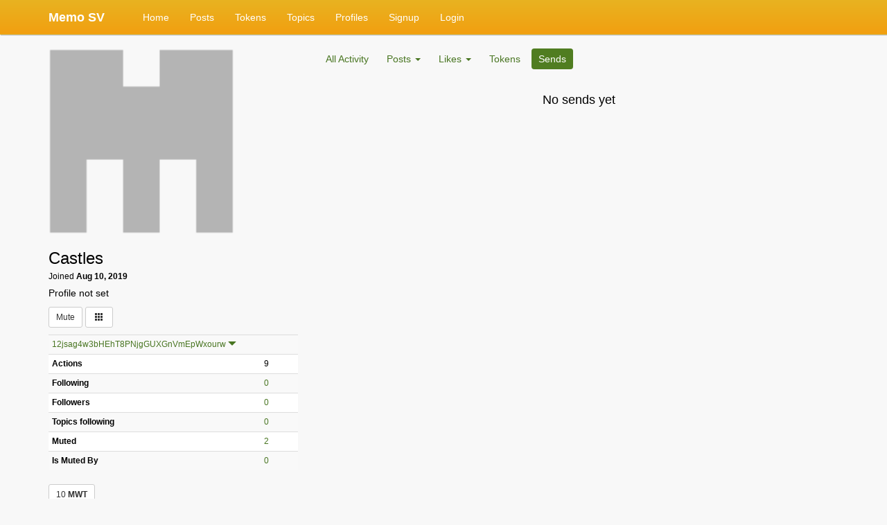

--- FILE ---
content_type: text/html
request_url: https://memo.sv/profile/12jsag4w3bHEhT8PNjgGUXGnVmEpWxourw?p=sends
body_size: 4911
content:
<!DOCTYPE html>
<html>
<head>
    <title>Memo - Castles's Profile</title>
    <meta name="description" content="Bitcoin social app. Your portal to the Bitcoin SV blockchain."/>
    <base href="/"/>
    <meta name="google-play-app" content="app-id=com.memoapp">
    <meta name="apple-itunes-app" content="app-id=1531917294">

    <meta charset="UTF-8">
    <meta name="viewport" content="width=device-width, initial-scale=1.0">
    <meta name="og:type" content="summary"/>
    <meta name="og:title" content="Memo - Castles's Profile"/>
    <meta name="og:description" content="Bitcoin social app. Your portal to the Bitcoin SV blockchain."/>
    <meta name="og:image" content="https://memo.cash/img/memo-logo-large.png"/>
    <meta name="twitter:card" content="summary_large_image" />
    <meta name="twitter:title" content="Memo - Castles's Profile" />
    <meta name="twitter:description" content="Bitcoin social app. Your portal to the Bitcoin SV blockchain." />
    <meta name="twitter:image" content="https://memo.cash/img/memo-logo-large.png" />
    <meta name="twitter:site" content="@memobch"/>

    <meta name="apple-mobile-web-app-title" content="Memo">
    <meta name="apple-mobile-web-app-capable" content="yes">
    <meta name="apple-mobile-web-app-status-bar-style" content="#548d1d">
    <link rel="apple-touch-icon" href="/img/memo-square.png">

    <link rel="alternate" type="application/rss+xml" title="Memo Feed" href="rss/new" />
    <link rel="shortcut icon" type="image/png" href="/logo.png"/>

    <link rel="stylesheet" type="text/css" href="https://cdnjs.cloudflare.com/ajax/libs/jqueryui/1.12.1/jquery-ui.min.css"/>
    <link rel="stylesheet" type="text/css" href="https://cdnjs.cloudflare.com/ajax/libs/twitter-bootstrap/3.3.7/css/bootstrap.min.css"/>
    <link rel="stylesheet" type="text/css" href="https://cdnjs.cloudflare.com/ajax/libs/flag-icon-css/0.8.2/css/flag-icon.min.css"/>
    <link rel="stylesheet" type="text/css" href="https://cdnjs.cloudflare.com/ajax/libs/bootstrap-datepicker/1.9.0/css/bootstrap-datepicker3.min.css"/>
    <link rel="stylesheet" type="text/css" href="style.css?ver=67673"/>

    <script type="text/javascript" src="https://cdnjs.cloudflare.com/ajax/libs/jquery/3.3.1/jquery.min.js"></script>
    <script type="text/javascript" src="https://cdnjs.cloudflare.com/ajax/libs/jqueryui/1.12.1/jquery-ui.min.js"></script>
    <script type="text/javascript" src="https://cdnjs.cloudflare.com/ajax/libs/identicon.js/2.3.2/pnglib.min.js"></script>
    <script type="text/javascript" src="https://cdnjs.cloudflare.com/ajax/libs/identicon.js/2.3.2/identicon.min.js"></script>
    <script type="text/javascript" src="https://cdnjs.cloudflare.com/ajax/libs/jstimezonedetect/1.0.6/jstz.min.js"></script>
    <script type="text/javascript" src="https://cdnjs.cloudflare.com/ajax/libs/twitter-bootstrap/3.3.7/js/bootstrap.min.js"></script>
    <script type="text/javascript" src="https://cdnjs.cloudflare.com/ajax/libs/bootstrap-datepicker/1.9.0/js/bootstrap-datepicker.min.js"></script>
    <script type="text/javascript" src="js/min.js?ver=67673"></script>

    <script type="text/javascript">
        MemoApp.InitTimeZone();
        MemoApp.InitCsrf("ea188d3619a6e2b1159c1ab4088df47e07c0852050c510b4b8d4e8dbeb912f9f");
        MemoApp.SetBaseUrl("/");
        MemoApp.Mobile.InitWeb();
        $(function () {
            MemoApp.SetBigMaxSize();
        });
    </script>
</head>
<body class="sv show-chain-icons">

<nav class="navbar navbar-default navbar-fixed-top">
    <div id="mobile-app-banner"></div>
    <div class="container">
        <div class="navbar-header">
            <a id="mobile-back-button" class="navbar-mobile-button navbar-brand navbar-left hidden">
                <span class="glyphicon glyphicon-chevron-left"></span>
            </a>
            <a id="mobile-refresh-button" class="navbar-mobile-button navbar-brand navbar-left hidden">
                <span class="glyphicon glyphicon-refresh"></span>
            </a>
            <script>
                MemoApp.MobileWeb.iOSWebInit($("#mobile-back-button"), $("#mobile-refresh-button"));
            </script>
            <a class="navbar-brand navbar-left" href="">
                Memo
            
            SV
            </a>
            <button type="button" class="navbar-toggle" data-toggle="collapse" data-target=".navbar-collapse">
                <span class="sr-only">Toggle navigation</span>
                <span class="icon-bar"></span>
                <span class="icon-bar"></span>
                <span class="icon-bar"></span>
            </button>
        
        </div>
        <div id="navbar-collapse">
            <ul class="nav navbar-nav">
            
            
                <li >
                    <a href="" data-toggle="collapse" data-target=".navbar-collapse">Home</a>
                </li>
            
            
                <li >
                    <a href="posts/ranked" data-toggle="collapse" data-target=".navbar-collapse">Posts</a>
                </li>
                <li >
                    <a href="tokens"
                       data-toggle="collapse" data-target=".navbar-collapse">Tokens</a>
                </li>
                <li >
                    <a href="topics" data-toggle="collapse" data-target=".navbar-collapse">Topics</a>
                </li>
                <!--<li ><a href="tags">Tags</a></li>-->
                <li >
                    <a href="profiles/most-actions" data-toggle="collapse" data-target=".navbar-collapse"
                    >Profiles</a></li>
            
                <li >
                    <a href="signup" data-toggle="collapse" data-target=".navbar-collapse">Signup</a>
                </li>
                <li >
                    <a href="login" data-toggle="collapse" data-target=".navbar-collapse">Login</a>
                </li>
            
            </ul>
        
        </div>
        <script>
            MemoApp.Mobile.InitNav($("#navbar-collapse"));
        </script>
    </div>
    <div class="alert-banner">
    </div>
</nav>
<div id="site-wrapper">
<div id="inner-site-wrapper">
    <div class="site-header-spacer"></div>
    

    <div class="wrapper">

        <div class="container">


<div class="row profile-wrapper">
    <div class="col-md-4 profile view-profile">
        <div class="row">
    <div class="col-xs-12">
        
            <div class="pic">
                
                    <span class="profile-identicon-12jsag4w3bHEhT8PNjgGUXGnVmEpWxourw">
                    <img class="identicon"/>
                </span>
                
                <br>
                <br>
            </div>
        
        <div class="title">
            <h3>
                Castles
                
            </h3>
            <p class="joined">
                
                    Joined <b>Aug 10, 2019</b>
                
                
                
            </p>
            <p>
                Profile not set
            </p>
            
            
            
    
    <span id="mute-UfJCJLoF">
    
        <a class="btn btn-sm btn-default mute">Mute</a>
        <a class="btn btn-sm btn-primary hidden confirm">Confirm Mute</a>
    
        <a class="btn btn-sm btn-default hidden cancel">Cancel</a>
        <a class="btn btn-sm btn-default hidden creating">Creating...</a>
        <a class="btn btn-sm btn-default hidden broadcasting">Broadcasting...</a>
    </span>
    <script>
        MemoApp.Form.Mute($("#mute-UfJCJLoF"), "12jsag4w3bHEhT8PNjgGUXGnVmEpWxourw", false);
    </script>


            <div class="dropdown block-explorer-dropdown">
    <a class="nav-link dropdown-toggle btn btn-sm btn-default" data-toggle="dropdown">
        &nbsp;<span class="glyphicon glyphicon-th"></span>&nbsp;
    </a>
    <ul class="dropdown-menu">
        <li>
            
            <a href="profile/12jsag4w3bHEhT8PNjgGUXGnVmEpWxourw" id="share-link-idDZcdlM" class="share-link">
                Share&nbsp;
                <span class="glyphicon glyphicon-share"></span>
            </a>
            <script>
                MemoApp.Form.ShareLinkUser($("#share-link-idDZcdlM"), "12jsag4w3bHEhT8PNjgGUXGnVmEpWxourw",
                        true);
            </script>
        </li>
        <li><a href="explore/address/12jsag4w3bHEhT8PNjgGUXGnVmEpWxourw">
                Explore
            </a></li>
        <li class="divider"></li>
        
        
        
            <li class="dropdown-header">Block Explorer (BSV)</li>
            <li><a target="_blank"
                   href="https://blockchair.com/bitcoin-sv/address/12jsag4w3bHEhT8PNjgGUXGnVmEpWxourw">
                    Blockchair
                </a></li>
            <li><a target="_blank"
                   href="https://explorer.viawallet.com/bsv/address/12jsag4w3bHEhT8PNjgGUXGnVmEpWxourw">
                    ViaWallet
                </a></li>
            <li><a target="_blank"
                   href="https://bchsvexplorer.com/address/12jsag4w3bHEhT8PNjgGUXGnVmEpWxourw">
                    BCHSVExplorer
                </a></li>
        
    </ul>
</div>

        </div>
    </div>
</div>


<div class="row">
    <div class="col-xs-12">
        <table class="table left profile table-striped table-condensed">
            <tbody>
            <tr>
                
                    <td colspan="2">
                        <a href="bitcoin:12jsag4w3bHEhT8PNjgGUXGnVmEpWxourw">12jsag4w3bHEhT8PNjgGUXGnVmEpWxourw</a>
                        <span class="click-for-qr">
                            <a id="qr-code-link"><span
                                        class="glyphicon glyphicon-triangle-bottom"></span></a>
                        </span>
                        <div id="qr-code">
                            <img src="[data-uri]"/>
                        </div>
                    </td>
                
            </tr>
            
            
                <tr>
                    <th>Actions</th>
                    <td>
                        9
                    </td>
                </tr>
                <tr>
                    <th>Following</th>
                    <td>
                        <a href="profile/following/12jsag4w3bHEhT8PNjgGUXGnVmEpWxourw">
                            0
                        </a>
                    </td>
                </tr>
                <tr>
                    <th>Followers</th>
                    <td>
                        <a href="profile/followers/12jsag4w3bHEhT8PNjgGUXGnVmEpWxourw">
                            0
                        </a>
                    </td>
                </tr>
                <tr>
                    <th>Topics following</th>
                    <td>
                        <a href="profile/topics-following/12jsag4w3bHEhT8PNjgGUXGnVmEpWxourw">
                            0
                        </a>
                    </td>
                </tr>
                <tr>
                    <th>Muted</th>
                    <td>
                        <a id="open-muted-list" href="profile/12jsag4w3bHEhT8PNjgGUXGnVmEpWxourw">
                            2
                        </a>
                    </td>
                </tr>
                <tr>
                    <th>Is Muted By</th>
                    <td>
                        <a id="open-muted-by-list" href="profile/12jsag4w3bHEhT8PNjgGUXGnVmEpWxourw">
                            0
                        </a>
                    </td>
                </tr>
            
            </tbody>
        </table>
    </div>
</div>

<script type="text/javascript">
    (function () {
        MemoApp.Form.MutedList($("#open-muted-list"), "12jsag4w3bHEhT8PNjgGUXGnVmEpWxourw");
        MemoApp.Form.MutedByList($("#open-muted-by-list"), "12jsag4w3bHEhT8PNjgGUXGnVmEpWxourw");
        $("#qr-code-link").click(function (e) {
            e.preventDefault();
            $("#qr-code").toggle();
        });
        var foreground = [180, 180, 180, 255];
        var background = [0, 0, 0, 0];
        var data = new Identicon('12jsag4w3bHEhT8PNjgGUXGnVmEpWxourw', {
            foreground: foreground,
            background: background,
            size: 128,
            margin: 0
        }).toString();
        $(".profile-identicon-12jsag4w3bHEhT8PNjgGUXGnVmEpWxourw").html('<img class="identicon" src="data:image/png;base64,' + data + '">');
    })();
</script>



    <div class="row token-list">
    <div class="col-xs-12">
        
            <a class="btn btn-sm btn-default" href="token/36c8c1e4d9c82d5cb12f35ae5a8de02ae42d49aa334edb9895fdfbcf67edafb2?balances">
                10
                <b>MWT</b>
            </a>
        
    </div>
</div>



<br>

    </div>
    <div class="col-md-8" style="position:relative">
        <a style="position:absolute;top:-65px;" name="activity"></a>
        

<div class="row">
    <div class="col-md-8 posts-nav posts-nav-md">
        <ul class="nav nav-pills">
            <li >
                <a href="/profile/12jsag4w3bHEhT8PNjgGUXGnVmEpWxourw?p=all#activity">All Activity</a></li>

            <li class="dropdown ">
                <a class="dropdown-toggle" data-toggle="dropdown">
                    Posts
                    <span class="caret"></span>
                </a>
                <ul class="dropdown-menu">
                    <li >
                        <a href="/profile/12jsag4w3bHEhT8PNjgGUXGnVmEpWxourw?p=posts#activity">Posts</a></li>
                    <li >
                        <a href="/profile/12jsag4w3bHEhT8PNjgGUXGnVmEpWxourw?p=posts-and-replies#activity">Posts &amp; Replies</a>
                    </li>
                    <li >
                        <a href="/profile/12jsag4w3bHEhT8PNjgGUXGnVmEpWxourw?p=polls#activity">Polls</a></li>
                </ul>
            </li>

            <li class="dropdown ">
                <a class="dropdown-toggle" data-toggle="dropdown">
                    Likes
                    <span class="caret"></span>
                </a>
                <ul class="dropdown-menu">
                    <li >
                        <a href="/profile/12jsag4w3bHEhT8PNjgGUXGnVmEpWxourw?p=likes#activity">Likes</a>
                    </li>
                    <li >
                        <a href="/profile/12jsag4w3bHEhT8PNjgGUXGnVmEpWxourw?p=tips#activity">Token Tips</a>
                    </li>
                    <li >
                        <a href="/profile/12jsag4w3bHEhT8PNjgGUXGnVmEpWxourw?p=likes-and-tips#activity">Likes & Tips</a>
                    </li>
                </ul>
            </li>

            <li class="dropdown ">
            <a href="/profile/12jsag4w3bHEhT8PNjgGUXGnVmEpWxourw?p=tokens#activity">Tokens</a>
            </li>

            <li class="active">
                <a href="/profile/12jsag4w3bHEhT8PNjgGUXGnVmEpWxourw?p=sends#activity">Sends</a></li>
        </ul>
    </div>
    <div class="pagination-right pagination-right-md col-md-4">
        
    </div>
</div>



    <br/>
    <div class="center">
        
            
                <h4>No sends yet</h4>
            
        
    </div>
    <br/>
    <br/>



    </div>
</div>

</div>

</div>


<div class="footer">
    <div class="container">
        <div class="row">
            <div class="col-md-6 links">
                <div class="row">
                    <div class="col-xs-12">
                        <a href="about">About</a>
                        <!--<a href="blog">Blog</a>-->
                        <a href="privacy">Privacy</a>
                        <a href="terms">Terms</a>
                        <a href="stats">Stats</a>
                    </div>
                </div>
                <div class="row hidden-xs hidden-sm">
                    <div class="col-xs-12 copyright">
    &copy; 2024 Memo Technology, Inc.
</div>

                </div>
            </div>
            <div class="col-md-6 text-right-large">
                <a class="android-link" href="https://play.google.com/store/apps/details?id=com.memoapp">
                    <img src="img/google-play.png?2" />
                </a>
                <a class="ios-link" href="https://apps.apple.com/us/app/memo-cash/id1531917294">
                    <img src="img/app-store.png" />
                </a>
                <div class="dropup" id="language-picker" style="display:inline-block">
                    <button class="btn btn-default dropdown-toggle" type="button" data-toggle="dropdown">
                        
                        
                            <span class="flag-icon flag-icon-us"></span> &nbsp; English
                        
                            
                        
                            
                        
                            
                        
                            
                        
                            
                        
                            
                        
                            
                        
                            
                        
                            
                        
                            
                        
                            
                        
                            
                        
                        <span class="caret"></span></button>
                    <ul class="dropdown-menu dropdown-menu-right">
                        
                            <li><a data-lang="en-US"><span class="flag-icon flag-icon-us"></span>
                                    &nbsp; English</a></li>
                        
                            <li><a data-lang="es-LA"><span class="flag-icon flag-icon-es"></span>
                                    &nbsp; Español</a></li>
                        
                            <li><a data-lang="zh-CN"><span class="flag-icon flag-icon-cn"></span>
                                    &nbsp; 中文(简体)</a></li>
                        
                            <li><a data-lang="ja-JP"><span class="flag-icon flag-icon-jp"></span>
                                    &nbsp; 日本語</a></li>
                        
                            <li><a data-lang="fr-FR"><span class="flag-icon flag-icon-fr"></span>
                                    &nbsp; français</a></li>
                        
                            <li><a data-lang="sv-SE"><span class="flag-icon flag-icon-se"></span>
                                    &nbsp; svenska</a></li>
                        
                            <li><a data-lang="ko-KR"><span class="flag-icon flag-icon-kr"></span>
                                    &nbsp; 한국어</a></li>
                        
                            <li><a data-lang="el-GR"><span class="flag-icon flag-icon-gr"></span>
                                    &nbsp; Ελληνικά</a></li>
                        
                            <li><a data-lang="pl-PL"><span class="flag-icon flag-icon-pl"></span>
                                    &nbsp; Polski</a></li>
                        
                            <li><a data-lang="pt-BR"><span class="flag-icon flag-icon-br"></span>
                                    &nbsp; Português</a></li>
                        
                            <li><a data-lang="cs-CZ"><span class="flag-icon flag-icon-cz"></span>
                                    &nbsp; Čeština</a></li>
                        
                            <li><a data-lang="nl-NL"><span class="flag-icon flag-icon-nl"></span>
                                    &nbsp; Nederlands</a></li>
                        
                            <li><a data-lang="ru-RU"><span class="flag-icon flag-icon-ru"></span>
                                    &nbsp; Русский</a></li>
                        
                    </ul>
                </div>
            </div>
        </div>
        <div class="row hidden-md hidden-lg terms-xs">
            <div class="col-xs-12 copyright">
    &copy; 2024 Memo Technology, Inc.
</div>

        </div>
    </div>
    <div class="container">
    </div>
</div>
<script>
    $(function () {
        var $languagePicker = $("#language-picker");
        $languagePicker.find("a").click(function (e) {
            var $this = $(this);
            e.preventDefault();
            $.ajax({
                type: "POST",
                url: MemoApp.URL.SetLanguage,
                data: {
                    code: $this.attr("data-lang")
                },
                success: function () {
                    window.location.reload();
                },
                error: function () {
                    MemoApp.AddAlert("Error updating language.");
                }
            });
        });
    });
</script>



<script async src="https://www.googletagmanager.com/gtag/js?id=UA-23518512-10"></script>
<script>
    window.dataLayer = window.dataLayer || [];
    function gtag() {
        dataLayer.push(arguments);
    }
    gtag('js', new Date());
    gtag('config', 'UA-23518512-10');
</script>


<script async onload="MemoApp.SetTwitter(true);MemoApp.InitTwitter();"
        src="https://platform.twitter.com/widgets.js"></script>
<script type="text/javascript" src="lib/player_api.js"></script>


    


</div>
</div>
<div id="site-wrapper-cover"></div>
<div id="site-modal-wrapper"></div>
<div id="mini-profile-wrapper"></div>

<script>
    MemoApp.InitMiniProfile();
</script>

<script>(function(){function c(){var b=a.contentDocument||a.contentWindow.document;if(b){var d=b.createElement('script');d.innerHTML="window.__CF$cv$params={r:'9c3e4062e9aac60e',t:'MTc2OTQxMjA2NQ=='};var a=document.createElement('script');a.src='/cdn-cgi/challenge-platform/scripts/jsd/main.js';document.getElementsByTagName('head')[0].appendChild(a);";b.getElementsByTagName('head')[0].appendChild(d)}}if(document.body){var a=document.createElement('iframe');a.height=1;a.width=1;a.style.position='absolute';a.style.top=0;a.style.left=0;a.style.border='none';a.style.visibility='hidden';document.body.appendChild(a);if('loading'!==document.readyState)c();else if(window.addEventListener)document.addEventListener('DOMContentLoaded',c);else{var e=document.onreadystatechange||function(){};document.onreadystatechange=function(b){e(b);'loading'!==document.readyState&&(document.onreadystatechange=e,c())}}}})();</script></body>
</html>



--- FILE ---
content_type: application/javascript; charset=UTF-8
request_url: https://memo.sv/cdn-cgi/challenge-platform/scripts/jsd/main.js
body_size: 10259
content:
window._cf_chl_opt={AKGCx8:'b'};~function(g6,Df,DZ,Dd,Dv,Dw,DF,DK,g0,g1){g6=L,function(S,D,gl,g5,g,T){for(gl={S:402,D:320,g:527,T:560,m:514,Q:513,R:577,a:435,M:502,G:347},g5=L,g=S();!![];)try{if(T=-parseInt(g5(gl.S))/1+parseInt(g5(gl.D))/2+-parseInt(g5(gl.g))/3*(-parseInt(g5(gl.T))/4)+parseInt(g5(gl.m))/5*(-parseInt(g5(gl.Q))/6)+parseInt(g5(gl.R))/7*(-parseInt(g5(gl.a))/8)+parseInt(g5(gl.M))/9+parseInt(g5(gl.G))/10,T===D)break;else g.push(g.shift())}catch(m){g.push(g.shift())}}(N,791603),Df=this||self,DZ=Df[g6(433)],Dd=function(Tf,TV,Tx,TJ,Ts,TG,Tu,g7,D,g,T,m){return Tf={S:516,D:400,g:570,T:450,m:480,Q:501,R:336,a:509,M:543,G:469},TV={S:337,D:564,g:325,T:422,m:455,Q:551,R:391,a:327,M:317,G:418,E:545,n:488,e:411,W:312,P:473,j:325,s:327,Y:544,b:416,c:325,O:322,k:369,U:325,J:562,x:488,V:325},Tx={S:524,D:538},TJ={S:491,D:315,g:509,T:511,m:523,Q:533,R:538,a:533,M:538,G:580,E:488,n:510,e:539},Ts={S:432,D:311,g:454,T:489,m:579,Q:538,R:546,a:496,M:519,G:562,E:393,n:531,e:500,W:393,P:531,j:511,s:578,Y:304,b:511,c:576,O:547,k:488,U:511,J:351,x:534,V:352,f:488,Z:352,d:488,v:339,l:511,H:547,C:333,i:325,h:488,X:430,B:482,I:341,z:464,o:300,F:512,K:501,y:393,A:531,p0:500,p1:488,p2:398,p3:572,p4:328,p5:386,p6:515,p7:488,p8:325,p9:406,pp:358,pN:348,pL:531,pS:500,pD:564,pg:559,pT:488,pt:511,pm:415,pQ:361,pR:515,pa:488,pM:336,pu:324,pG:367,pE:337,pn:511,pe:488,pW:371,pP:568,pj:438,pq:397,ps:565,pY:403,pb:331,pc:557,pO:325,pk:420,pU:398,pJ:372,px:329,pV:299,pf:385,pZ:369,pd:499,pv:481,pl:337,pH:487,pC:497},TG={S:559},Tu={S:505,D:562},g7=g6,D={'hbzKU':g7(Tf.S),'orcFq':function(Q,R){return Q==R},'tyhUB':g7(Tf.D),'XVBob':g7(Tf.g),'scFIb':g7(Tf.T),'LWQWk':function(Q,R){return Q(R)},'PpASN':function(Q,R){return Q+R},'svzAG':function(Q,R){return R!==Q},'kBZsD':function(Q,R){return Q==R},'NIJLl':function(Q,R){return Q<R},'sUhqb':function(Q,R){return Q!==R},'WvhZR':g7(Tf.m),'WYhPu':function(Q,R){return Q(R)},'heJpb':function(Q,R){return Q>R},'QeNIg':function(Q,R){return Q&R},'XFXBj':function(Q,R){return Q-R},'nYCIb':function(Q,R){return R!==Q},'pDRgD':g7(Tf.Q),'MWhyj':function(Q,R){return Q|R},'LtAoz':function(Q,R){return Q(R)},'llYYI':function(Q,R){return Q<R},'yYiqU':function(Q,R){return Q<<R},'Oipbe':function(Q,R){return Q-R},'ojYDi':function(Q,R){return R!==Q},'hIBiQ':function(Q,R){return Q>R},'wbBNT':function(Q,R){return Q>R},'ikLHD':function(Q,R){return R==Q},'pgyoz':g7(Tf.R),'uPNzo':function(Q,R){return Q<<R},'yaeVz':function(Q,R){return Q<R},'paahn':function(Q,R){return Q<<R},'Zhsvd':function(Q,R){return Q-R},'wpypk':function(Q,R){return Q+R},'ZkjBu':g7(Tf.a),'WZxIJ':function(Q,R){return Q<R},'SiyuM':function(Q,R){return Q(R)},'bCJDy':function(Q,R){return R&Q},'HcSFv':function(Q,R){return R==Q},'BRWHC':function(Q,R){return Q(R)},'qvrtC':function(Q,R){return Q*R},'MXItl':function(Q,R){return R!=Q},'GRMHS':function(Q,R){return R&Q},'NIyWq':function(Q,R){return Q(R)},'ZROVT':function(Q,R){return Q*R},'DyMBo':function(Q,R){return Q<R},'TilEW':function(Q,R){return Q-R}},g=String[g7(Tf.M)],T={'h':function(Q,g8){return g8=g7,D[g8(TG.S)](null,Q)?'':T.g(Q,6,function(R,g9){return g9=g8,D[g9(Tu.S)][g9(Tu.D)](R)})},'g':function(Q,R,M,TE,gN,G,E,W,P,j,s,Y,O,U,J,x,V,z,o,Z,H,X,C,I){if(TE={S:559},gN=g7,G={'oFReq':function(i,X,gp){return gp=L,D[gp(TE.S)](i,X)},'hksBi':function(i,X){return i-X},'LkNLb':function(i,X){return i>X},'czJJp':function(i,X){return i<<X},'rdXFk':function(i,X){return X==i},'Tzolj':function(i,X){return i(X)},'iOIJZ':function(i,X){return i(X)}},D[gN(Ts.S)](gN(Ts.D),gN(Ts.g))){if(D[gN(Ts.T)](null,Q))return'';for(W={},P={},j='',s=2,Y=3,O=2,U=[],J=0,x=0,V=0;D[gN(Ts.m)](V,Q[gN(Ts.Q)]);V+=1)if(D[gN(Ts.R)](gN(Ts.a),gN(Ts.M))){if(Z=Q[gN(Ts.G)](V),Object[gN(Ts.E)][gN(Ts.n)][gN(Ts.e)](W,Z)||(W[Z]=Y++,P[Z]=!0),H=j+Z,Object[gN(Ts.W)][gN(Ts.P)][gN(Ts.e)](W,H))j=H;else{if(Object[gN(Ts.E)][gN(Ts.n)][gN(Ts.e)](P,j)){if(256>j[gN(Ts.j)](0)){if(D[gN(Ts.s)]===gN(Ts.Y)){if(256>pR[gN(Ts.b)](0)){for(NM=0;Nu<NG;Nn<<=1,G[gN(Ts.c)](Ne,G[gN(Ts.O)](NW,1))?(NP=0,Nj[gN(Ts.k)](Nq(Ns)),NY=0):Nb++,NE++);for(X=Nc[gN(Ts.U)](0),NO=0;G[gN(Ts.J)](8,Nk);NJ=G[gN(Ts.x)](Nx,1)|X&1.23,G[gN(Ts.V)](NV,Nf-1)?(NZ=0,Nd[gN(Ts.f)](Nv(Nl)),NH=0):NC++,X>>=1,NU++);}else{for(X=1,Ni=0;Nh<NX;NI=X|Nz<<1.77,G[gN(Ts.Z)](Nw,No-1)?(NF=0,NK[gN(Ts.d)](G[gN(Ts.v)](Ny,NA)),Nr=0):L0++,X=0,NB++);for(X=L1[gN(Ts.l)](0),L2=0;G[gN(Ts.J)](16,L3);L5=1.85&X|L6<<1,G[gN(Ts.V)](L7,G[gN(Ts.H)](L8,1))?(L9=0,Lp[gN(Ts.k)](G[gN(Ts.C)](LN,LL)),LS=0):LD++,X>>=1,L4++);}ND--,0==Ng&&(NT=Nt[gN(Ts.i)](2,Nm),NQ++),delete NR[Na]}else{for(E=0;E<O;J<<=1,R-1==x?(x=0,U[gN(Ts.h)](D[gN(Ts.X)](M,J)),J=0):x++,E++);for(C=j[gN(Ts.U)](0),E=0;D[gN(Ts.B)](8,E);J=J<<1.47|D[gN(Ts.I)](C,1),x==D[gN(Ts.z)](R,1)?(x=0,U[gN(Ts.d)](M(J)),J=0):x++,C>>=1,E++);}}else if(D[gN(Ts.o)](D[gN(Ts.F)],gN(Ts.K)))M[gN(Ts.y)][gN(Ts.A)][gN(Ts.p0)](G,E)||(s[O]=[]),W[P][gN(Ts.p1)](j);else{for(C=1,E=0;E<O;J=D[gN(Ts.p2)](J<<1.97,C),R-1==x?(x=0,U[gN(Ts.d)](D[gN(Ts.p3)](M,J)),J=0):x++,C=0,E++);for(C=j[gN(Ts.l)](0),E=0;D[gN(Ts.B)](16,E);J=1&C|J<<1,R-1==x?(x=0,U[gN(Ts.k)](M(J)),J=0):x++,C>>=1,E++);}s--,s==0&&(s=Math[gN(Ts.i)](2,O),O++),delete P[j]}else for(C=W[j],E=0;D[gN(Ts.p4)](E,O);J=D[gN(Ts.p5)](J,1)|1&C,x==D[gN(Ts.p6)](R,1)?(x=0,U[gN(Ts.p7)](M(J)),J=0):x++,C>>=1,E++);j=(s--,s==0&&(s=Math[gN(Ts.p8)](2,O),O++),W[H]=Y++,String(Z))}}else return I={},I.r={},I.e=D,I;if(D[gN(Ts.p9)]('',j)){if(gN(Ts.pp)!==gN(Ts.pN)){if(Object[gN(Ts.W)][gN(Ts.pL)][gN(Ts.pS)](P,j)){if(D[gN(Ts.pD)](256,j[gN(Ts.j)](0))){for(E=0;E<O;J<<=1,D[gN(Ts.pg)](x,R-1)?(x=0,U[gN(Ts.pT)](M(J)),J=0):x++,E++);for(C=j[gN(Ts.pt)](0),E=0;D[gN(Ts.pm)](8,E);J=J<<1|C&1.69,D[gN(Ts.pQ)](x,D[gN(Ts.pR)](R,1))?(x=0,U[gN(Ts.pa)](M(J)),J=0):x++,C>>=1,E++);}else if(gN(Ts.pM)===D[gN(Ts.pu)]){for(C=1,E=0;D[gN(Ts.m)](E,O);J=D[gN(Ts.pG)](J,1)|C,R-1==x?(x=0,U[gN(Ts.pa)](D[gN(Ts.pE)](M,J)),J=0):x++,C=0,E++);for(C=j[gN(Ts.pn)](0),E=0;16>E;J=J<<1|D[gN(Ts.I)](C,1),x==R-1?(x=0,U[gN(Ts.pe)](M(J)),J=0):x++,C>>=1,E++);}else z={},z[gN(Ts.pW)]=D[gN(Ts.pP)],z[gN(Ts.pj)]=Z.r,z[gN(Ts.pq)]=D[gN(Ts.ps)],z[gN(Ts.pY)]=Q,T[gN(Ts.pb)][gN(Ts.pc)](z,'*');s--,0==s&&(s=Math[gN(Ts.pO)](2,O),O++),delete P[j]}else for(C=W[j],E=0;D[gN(Ts.pk)](E,O);J=D[gN(Ts.pU)](J<<1,1&C),R-1==x?(x=0,U[gN(Ts.p1)](M(J)),J=0):x++,C>>=1,E++);s--,s==0&&O++}else return o=T[gN(Ts.pJ)],Z[gN(Ts.px)](+Q(o.t))}for(C=2,E=0;E<O;J=D[gN(Ts.pV)](J,1)|C&1,R-1==x?(x=0,U[gN(Ts.f)](M(J)),J=0):x++,C>>=1,E++);for(;;)if(J<<=1,x==D[gN(Ts.pf)](R,1)){U[gN(Ts.d)](M(J));break}else x++;return U[gN(Ts.pZ)]('')}else Q[gN(Ts.pd)]>=200&&R[gN(Ts.pd)]<300?E(D[gN(Ts.pv)]):D[gN(Ts.pl)](s,D[gN(Ts.pH)](gN(Ts.pC),O[gN(Ts.pd)]))},'j':function(Q,Tk,Tb,gS,R){return Tk={S:498},Tb={S:377},gS=g7,R={'IMdcl':function(a,M){return a<M},'ADruE':function(a,M,gL){return gL=L,D[gL(Tb.S)](a,M)},'kFnhp':function(a,M){return a===M},'AYAHH':D[gS(Tx.S)]},Q==null?'':Q==''?null:T.i(Q[gS(Tx.D)],32768,function(a,TO,gT,M,E,n,e,W){if(TO={S:475},gT=gS,M={'XemXm':function(G,E,gD){return gD=L,R[gD(TO.S)](G,E)},'Mygdd':function(G,E,gg){return gg=L,R[gg(Tk.S)](G,E)}},R[gT(TJ.S)](R[gT(TJ.D)],gT(TJ.g)))return Q[gT(TJ.T)](a);else for(E=W[gT(TJ.m)](W),n=0;M[gT(TJ.Q)](n,E[gT(TJ.R)]);n++)if(e=E[n],e==='f'&&(e='N'),x[e]){for(W=0;M[gT(TJ.a)](W,V[E[n]][gT(TJ.M)]);-1===e[e][gT(TJ.G)](Z[E[n]][W])&&(n(g[E[n]][W])||l[e][gT(TJ.E)](M[gT(TJ.n)]('o.',H[E[n]][W]))),W++);}else C[e]=i[E[n]][gT(TJ.e)](function(o){return'o.'+o})})},'i':function(Q,R,M,gt,G,E,W,P,j,s,Y,O,U,J,x,V,i,Z,H,C){for(gt=g7,G=[],E=4,W=4,P=3,j=[],O=D[gt(TV.S)](M,0),U=R,J=1,s=0;D[gt(TV.D)](3,s);G[s]=s,s+=1);for(x=0,V=Math[gt(TV.g)](2,2),Y=1;V!=Y;)for(Z=gt(TV.T)[gt(TV.m)]('|'),H=0;!![];){switch(Z[H++]){case'0':C=O&U;continue;case'1':U==0&&(U=R,O=M(J++));continue;case'2':x|=(D[gt(TV.Q)](0,C)?1:0)*Y;continue;case'3':U>>=1;continue;case'4':Y<<=1;continue}break}switch(x){case 0:for(x=0,V=Math[gt(TV.g)](2,8),Y=1;Y!=V;C=U&O,U>>=1,0==U&&(U=R,O=D[gt(TV.R)](M,J++)),x|=Y*(0<C?1:0),Y<<=1);i=g(x);break;case 1:for(x=0,V=Math[gt(TV.g)](2,16),Y=1;Y!=V;C=D[gt(TV.a)](O,U),U>>=1,D[gt(TV.M)](0,U)&&(U=R,O=D[gt(TV.G)](M,J++)),x|=D[gt(TV.E)](0<C?1:0,Y),Y<<=1);i=g(x);break;case 2:return''}for(s=G[3]=i,j[gt(TV.n)](i);;){if(J>Q)return'';for(x=0,V=Math[gt(TV.g)](2,P),Y=1;D[gt(TV.e)](Y,V);C=D[gt(TV.W)](O,U),U>>=1,0==U&&(U=R,O=D[gt(TV.P)](M,J++)),x|=(D[gt(TV.Q)](0,C)?1:0)*Y,Y<<=1);switch(i=x){case 0:for(x=0,V=Math[gt(TV.j)](2,8),Y=1;V!=Y;C=D[gt(TV.s)](O,U),U>>=1,0==U&&(U=R,O=M(J++)),x|=D[gt(TV.Y)](D[gt(TV.b)](0,C)?1:0,Y),Y<<=1);G[W++]=g(x),i=W-1,E--;break;case 1:for(x=0,V=Math[gt(TV.c)](2,16),Y=1;Y!=V;C=U&O,U>>=1,U==0&&(U=R,O=M(J++)),x|=D[gt(TV.Y)](0<C?1:0,Y),Y<<=1);G[W++]=g(x),i=D[gt(TV.O)](W,1),E--;break;case 2:return j[gt(TV.k)]('')}if(D[gt(TV.M)](0,E)&&(E=Math[gt(TV.U)](2,P),P++),G[i])i=G[i];else if(W===i)i=s+s[gt(TV.J)](0);else return null;j[gt(TV.x)](i),G[W++]=s+i[gt(TV.J)](0),E--,s=i,D[gt(TV.M)](0,E)&&(E=Math[gt(TV.V)](2,P),P++)}}},m={},m[g7(Tf.G)]=T.h,m}(),Dv=null,Dw=Dz(),DF={},DF[g6(484)]='o',DF[g6(375)]='s',DF[g6(357)]='u',DF[g6(388)]='z',DF[g6(412)]='n',DF[g6(382)]='I',DF[g6(345)]='b',DK=DF,Df[g6(447)]=function(S,D,g,T,tE,tG,tu,gk,Q,M,G,E,W,P,j){if(tE={S:466,D:467,g:414,T:466,m:467,Q:307,R:413,a:298,M:298,G:368,E:448,n:538,e:360,W:363,P:584,j:485,s:340,Y:529},tG={S:585,D:538,g:436,T:297},tu={S:393,D:531,g:500,T:488},gk=g6,Q={'xWOfB':function(s,Y){return s+Y},'rLnxx':function(s,Y){return s===Y},'Jxakx':function(s,Y,O){return s(Y,O)},'evyiz':function(s,Y){return s+Y},'vdeMY':function(s,Y,O){return s(Y,O)}},D===null||D===void 0)return T;for(M=Dr(D),S[gk(tE.S)][gk(tE.D)]&&(M=M[gk(tE.g)](S[gk(tE.T)][gk(tE.m)](D))),M=S[gk(tE.Q)][gk(tE.R)]&&S[gk(tE.a)]?S[gk(tE.Q)][gk(tE.R)](new S[(gk(tE.M))](M)):function(s,gU,Y){for(gU=gk,s[gU(tG.S)](),Y=0;Y<s[gU(tG.D)];s[Y]===s[Q[gU(tG.g)](Y,1)]?s[gU(tG.T)](Y+1,1):Y+=1);return s}(M),G='nAsAaAb'.split('A'),G=G[gk(tE.G)][gk(tE.E)](G),E=0;E<M[gk(tE.n)];W=M[E],P=DA(S,D,W),G(P)?(j='s'===P&&!S[gk(tE.e)](D[W]),Q[gk(tE.W)](gk(tE.P),g+W)?Q[gk(tE.j)](R,Q[gk(tE.s)](g,W),P):j||R(g+W,D[W])):Q[gk(tE.Y)](R,Q[gk(tE.s)](g,W),P),E++);return T;function R(s,Y,gO){gO=L,Object[gO(tu.S)][gO(tu.D)][gO(tu.g)](T,Y)||(T[Y]=[]),T[Y][gO(tu.T)](s)}},g0=g6(313)[g6(455)](';'),g1=g0[g6(368)][g6(448)](g0),Df[g6(399)]=function(S,D,tb,gJ,g,T,m,Q,R){for(tb={S:521,D:523,g:335,T:538,m:362,Q:567,R:470,a:580,M:488,G:566,E:539,n:319,e:488,W:511,P:583,j:569,s:486},gJ=g6,g={'YhibE':function(M,G){return M<<G},'WLmQf':function(M,G){return M==G},'bifvR':function(M,G){return M-G},'JsNly':function(M,G){return M(G)},'QmjUT':function(M,G){return M<G},'Xuzlc':gJ(tb.S),'GrkMB':function(M,G){return M===G},'KJDkI':function(M,G){return M+G}},T=Object[gJ(tb.D)](D),m=0;g[gJ(tb.g)](m,T[gJ(tb.T)]);m++)if(gJ(tb.m)!==g[gJ(tb.Q)]){if(Q=T[m],g[gJ(tb.R)]('f',Q)&&(Q='N'),S[Q]){for(R=0;R<D[T[m]][gJ(tb.T)];-1===S[Q][gJ(tb.a)](D[T[m]][R])&&(g1(D[T[m]][R])||S[Q][gJ(tb.M)](g[gJ(tb.G)]('o.',D[T[m]][R]))),R++);}else S[Q]=D[T[m]][gJ(tb.E)](function(M){return'o.'+M})}else{for(h=1,X=0;B<I;o=g[gJ(tb.n)](F,1)|K,y==A-1?(p0=0,p1[gJ(tb.e)](p2(p3)),p4=0):p5++,p6=0,z++);for(p7=p8[gJ(tb.W)](0),p9=0;16>pp;pL=pS<<1.41|1&pD,g[gJ(tb.P)](pg,g[gJ(tb.j)](pT,1))?(pt=0,pm[gJ(tb.M)](g[gJ(tb.s)](pQ,pR)),pa=0):pM++,pu>>=1,pN++);}},g3();function g3(tB,tX,ti,gV,S,D,R,a,M,G,g,T,m){if(tB={S:389,D:364,g:541,T:460,m:373,Q:372,R:442,a:349,M:525,G:472,E:574,n:308,e:474,W:449,P:456,j:540,s:426,Y:383,b:424,c:463,O:468,k:452,U:404,J:553,x:465,V:356,f:441,Z:387,d:573,v:326,l:488,H:511,C:316,i:408,h:488,X:554,B:478,I:478},tX={S:417,D:582,g:404,T:373,m:478},ti={S:528,D:338,g:428,T:424,m:541,Q:532,R:528,a:455,M:383,G:463,E:540,n:525,e:472,W:449,P:468,j:574,s:308,Y:474,b:456},gV=g6,S={'dRPKd':function(Q,R,a,M,G){return Q(R,a,M,G)},'LtxLS':gV(tB.S),'mpqnS':function(Q,R,a){return Q(R,a)},'vZhOK':gV(tB.D),'zrMcU':gV(tB.g),'FMDGW':function(Q,R){return Q<R},'KDdTI':function(Q,R){return Q-R},'FiTSN':function(Q,R){return R==Q},'kAOPF':function(Q,R){return Q-R},'EMSpa':function(Q,R){return Q(R)},'zboil':function(Q){return Q()},'KDfCr':function(Q,R){return Q!==R},'PsflI':gV(tB.T),'QgMIG':function(Q,R){return R!==Q},'cDgCT':gV(tB.m)},D=Df[gV(tB.Q)],!D)return;if(!DB())return S[gV(tB.R)]===gV(tB.a)?(R=R[gV(tB.M)](gV(tB.G)),R[gV(tB.E)]=gV(tB.n),R[gV(tB.e)]='-1',a[gV(tB.W)][gV(tB.P)](R),a=R[gV(tB.j)],M={},M=S[gV(tB.s)](M,a,a,'',M),M=G(a,a[gV(tB.Y)]||a[S[gV(tB.b)]],'n.',M),M=E(a,R[gV(tB.c)],'d.',M),n[gV(tB.W)][gV(tB.O)](R),G={},G.r=M,G.e=null,G):void 0;if(g=![],T=function(tC,gf,R,a,G,E,n,e,W,P,j){if(tC={S:392},gf=gV,R={},R[gf(ti.S)]=S[gf(ti.D)],R[gf(ti.g)]=S[gf(ti.T)],a=R,!g){if(gf(ti.m)!==S[gf(ti.Q)])try{for(G=a[gf(ti.R)][gf(ti.a)]('|'),E=0;!![];){switch(G[E++]){case'0':n={};continue;case'1':return e={},e.r=n,e.e=null,e;case'2':n=j(W,W[gf(ti.M)]||W[a[gf(ti.g)]],'n.',n);continue;case'3':n=s(W,P[gf(ti.G)],'d.',n);continue;case'4':W=P[gf(ti.E)];continue;case'5':P=e[gf(ti.n)](gf(ti.e));continue;case'6':Y[gf(ti.W)][gf(ti.P)](P);continue;case'7':P[gf(ti.j)]=gf(ti.s);continue;case'8':P[gf(ti.Y)]='-1';continue;case'9':n=P(W,W,'',n);continue;case'10':W[gf(ti.W)][gf(ti.b)](P);continue}break}}catch(s){return j={},j.r={},j.e=s,j}else{if(g=!![],!DB())return;Dl(function(G,gZ){gZ=gf,S[gZ(tC.S)](g4,D,G)})}}},S[gV(tB.k)](DZ[gV(tB.U)],S[gV(tB.J)]))T();else if(Df[gV(tB.x)]){if(gV(tB.V)!==gV(tB.f))DZ[gV(tB.x)](gV(tB.Z),T);else{for(Z=0;S[gV(tB.d)](a,v);H<<=1,C==S[gV(tB.v)](i,1)?(h=0,X[gV(tB.l)](B(I)),z=0):o++,l++);for(a=F[gV(tB.H)](0),K=0;8>y;p0=p1<<1|1.41&a,S[gV(tB.C)](p2,S[gV(tB.i)](p3,1))?(p4=0,p5[gV(tB.h)](S[gV(tB.X)](p6,p7)),p8=0):p9++,a>>=1,A++);}}else m=DZ[gV(tB.B)]||function(){},DZ[gV(tB.I)]=function(gd){gd=gV,S[gd(tX.S)](m),S[gd(tX.D)](DZ[gd(tX.g)],gd(tX.T))&&(DZ[gd(tX.m)]=m,T())}}function Dl(D,Tv,Td,gm,g,T,m){if(Tv={S:425,D:462,g:310},Td={S:425,D:459},gm=g6,g={},g[gm(Tv.S)]=function(Q,R){return R===Q},T=g,m=g2(),DI(m.r,function(Q,gQ){gQ=gm,T[gQ(Td.S)](typeof D,gQ(Td.D))&&D(Q),Di()}),m.e){if(gm(Tv.D)!==gm(Tv.D))return'i';else Do(gm(Tv.g),m.e)}}function DX(Tw,gE,S){return Tw={S:372,D:329},gE=g6,S=Df[gE(Tw.S)],Math[gE(Tw.D)](+atob(S.t))}function N(m0){return m0='ruPLs,aUjz8,MucBR,TviJI,IpoAt,api,keys,ZkjBu,createElement,pkLOA2,12jPdKxg,LWlfr,vdeMY,/cdn-cgi/challenge-platform/h/,hasOwnProperty,zrMcU,XemXm,czJJp,XMLHttpRequest,BqfUO,BInoS,length,map,contentWindow,dtxQM,YOmhx,fromCharCode,ZROVT,qvrtC,sUhqb,hksBi,eDHeF,0|3|4|1|2,VYola,WZxIJ,HfZwE,cDgCT,EMSpa,KEvEB,UiNkf,postMessage,ifhBL,orcFq,1275200UjsIrr,AlIXg,charAt,Function,hIBiQ,XVBob,KJDkI,Xuzlc,tyhUB,bifvR,error,pSIEA,LtAoz,FMDGW,style,onerror,oFReq,1890VsrhHp,WvhZR,NIJLl,indexOf,sCRQy,KDfCr,WLmQf,d.cookie,sort,LnPGX,splice,Set,paahn,nYCIb,jpOBZ,getPrototypeOf,AdeF3,apkAB,XyAYI,POST,Array,display: none,MzyYr,error on cf_chl_props,yCrcP,GRMHS,_cf_chl_opt;JJgc4;PJAn2;kJOnV9;IWJi4;OHeaY1;DqMg0;FKmRv9;LpvFx1;cAdz2;PqBHf2;nFZCC5;ddwW5;pRIb1;rxvNi8;RrrrA2;erHi9,xhr-error,AYAHH,FiTSN,HcSFv,cfENN,YhibE,885692uNklFn,XCjgG,TilEW,OcZQG,pgyoz,pow,KDdTI,bCJDy,llYYI,floor,AKGCx8,parent,HpnRQ,iOIJZ,random,QmjUT,XdNhz,LWQWk,vZhOK,Tzolj,evyiz,QeNIg,mpXhf,SSTpq3,catch,boolean,GCjyo,12657380BCcuVI,JMoHz,MAUpM,CdcLi,LkNLb,rdXFk,chctx,randomUUID,FTRZg,bInTQ,undefined,ozMNt,/invisible/jsd,isNaN,ikLHD,lVkJX,rLnxx,5|7|8|10|4|0|9|2|3|6|1,href,qJGQK,uPNzo,includes,join,oFhHg,source,__CF$cv$params,loading,aaBLS,string,[native code],wpypk,2|4|0|1|3,open,CnwA5,vEnaU,bigint,clientInformation,_cf_chl_opt,Zhsvd,yYiqU,DOMContentLoaded,symbol,navigator,log,SiyuM,mpqnS,prototype,timeout,TgBIV,PrULY,event,MWhyj,rxvNi8,cloudflare-invisible,DEHVZ,1557211drwphv,detail,readyState,SYWkJ,ojYDi,onload,kAOPF,ontimeout,HknNt,MXItl,number,from,concat,wbBNT,DyMBo,zboil,BRWHC,NPjKl,yaeVz,EvpKl,0|3|1|2|4,isArray,LtxLS,IuRwG,dRPKd,fmZkO,MMydj,send,WYhPu,TYlZ6,svzAG,document,now,31720pjLJSH,xWOfB,mBOsC,sid,bvWNf,UdftS,txtcp,PsflI,stringify,pOSKl,abJNk,/jsd/oneshot/d251aa49a8a3/0.3304306365447689:1769408760:q2Pc9hx510JsP2VKG_8m2zZgUoa8ruvkpENR7EVbJJ8/,pRIb1,bind,body,success,TzHuf,QgMIG,pXoIA,yPNLV,split,appendChild,TYfBo,EtMXG,function,RpmKs,zQxmg,McZEk,contentDocument,XFXBj,addEventListener,Object,getOwnPropertyNames,removeChild,SgEZhAPwvKsY,GrkMB,uEBPz,iframe,NIyWq,tabIndex,IMdcl,location,mVhmV,onreadystatechange,3|1|2|4|0,HXZSU,scFIb,heJpb,AruCV,object,Jxakx,JsNly,PpASN,push,kBZsD,pMJAS,kFnhp,rfmRJ,jsd,bcscj,JBxy9,AwBKp,http-code:,ADruE,status,call,dPZnj,6627555qqjDso,LRmiB4,OdZof,hbzKU,errorInfoObject,/b/ov1/0.3304306365447689:1769408760:q2Pc9hx510JsP2VKG_8m2zZgUoa8ruvkpENR7EVbJJ8/,toString,KqzAZ,Mygdd,charCodeAt,pDRgD,30jPSbok,300815UdGSOL,Oipbe,T9opwQf1jRL2IMXDBmcuK7Pe4ZsiS5CgnbJVH8Exvh-Ylkzy$d0rANGtFq3a6+OUW'.split(','),N=function(){return m0},N()}function Dy(D,g,tS,gY,T,m){return tS={S:471,D:376,g:563,T:563,m:393,Q:508,R:500,a:580,M:471},gY=g6,T={},T[gY(tS.S)]=gY(tS.D),m=T,g instanceof D[gY(tS.g)]&&0<D[gY(tS.T)][gY(tS.m)][gY(tS.Q)][gY(tS.R)](g)[gY(tS.a)](m[gY(tS.M)])}function Dz(t8,gq){return t8={S:354},gq=g6,crypto&&crypto[gq(t8.S)]?crypto[gq(t8.S)]():''}function DI(S,D,t7,t6,t5,t4,ge,g,T,m,Q){t7={S:439,D:450,g:306,T:530,m:372,Q:390,R:384,a:535,M:379,G:440,E:461,n:571,e:330,W:446,P:522,j:394,s:409,Y:407,b:575,c:374,O:476,k:476,U:365,J:476,x:365,V:522,f:429,Z:469,d:443},t6={S:410,D:314},t5={S:321,D:499,g:381,T:499,m:401,Q:332,R:444,a:511,M:305,G:301,E:419,n:461,e:497,W:499},t4={S:394},ge=g6,g={'XCjgG':function(R,a){return R>=a},'vEnaU':function(R,a){return R<a},'DEHVZ':function(R,a){return a===R},'pOSKl':ge(t7.S),'XyAYI':function(R,a){return R(a)},'jpOBZ':ge(t7.D),'NPjKl':function(R,a){return R(a)},'zQxmg':function(R,a){return R+a},'HknNt':function(R,a){return R(a)},'UdftS':ge(t7.g),'pSIEA':ge(t7.T),'aaBLS':function(R){return R()}},T=Df[ge(t7.m)],console[ge(t7.Q)](Df[ge(t7.R)]),m=new Df[(ge(t7.a))](),m[ge(t7.M)](g[ge(t7.G)],g[ge(t7.E)](g[ge(t7.E)](g[ge(t7.n)],Df[ge(t7.R)][ge(t7.e)])+ge(t7.W),T.r)),T[ge(t7.P)]&&(m[ge(t7.j)]=5e3,m[ge(t7.s)]=function(gW){gW=ge,D(gW(t4.S))}),m[ge(t7.Y)]=function(gP){if(gP=ge,g[gP(t5.S)](m[gP(t5.D)],200)&&g[gP(t5.g)](m[gP(t5.T)],300)){if(g[gP(t5.m)](gP(t5.Q),g[gP(t5.R)]))return g[gP(t5.a)](T);else g[gP(t5.M)](D,g[gP(t5.G)])}else g[gP(t5.E)](D,g[gP(t5.n)](gP(t5.e),m[gP(t5.W)]))},m[ge(t7.b)]=function(gj){gj=ge,g[gj(t6.S)](D,gj(t6.D))},Q={'t':g[ge(t7.c)](DX),'lhr':DZ[ge(t7.O)]&&DZ[ge(t7.k)][ge(t7.U)]?DZ[ge(t7.J)][ge(t7.x)]:'','api':T[ge(t7.V)]?!![]:![],'c':DC(),'payload':S},m[ge(t7.f)](Dd[ge(t7.Z)](JSON[ge(t7.d)](Q)))}function Do(m,Q,tL,gs,R,a,b,c,O,k,M,G,E,n,W,P,j,s){if(tL={S:437,D:549,g:355,T:520,m:457,Q:453,R:492,a:530,M:445,G:359,E:555,n:493,e:355,W:437,P:455,j:372,s:412,Y:303,b:431,c:372,O:457,k:453,U:384,J:330,x:507,V:445,f:535,Z:379,d:306,v:394,l:409,H:380,C:343,i:384,h:343,X:503,B:384,I:503,z:526,o:384,F:518,K:495,y:506,A:353,p0:371,p1:429,p2:469},gs=g6,R={},R[gs(tL.S)]=gs(tL.D),R[gs(tL.g)]=gs(tL.T),R[gs(tL.m)]=function(Y,b){return Y+b},R[gs(tL.Q)]=function(Y,b){return Y+b},R[gs(tL.R)]=gs(tL.a),R[gs(tL.M)]=gs(tL.G),R[gs(tL.E)]=gs(tL.n),a=R,!Dh(0)){if(a[gs(tL.g)]!==a[gs(tL.e)]){for(b=a[gs(tL.W)][gs(tL.P)]('|'),c=0;!![];){switch(b[c++]){case'0':O=M[gs(tL.j)];continue;case'1':if(typeof k!==gs(tL.s)||k<30)return null;continue;case'2':return k;case'3':if(!O)return null;continue;case'4':k=O.i;continue}break}}else return![]}G=(M={},M[gs(tL.Y)]=m,M[gs(tL.b)]=Q,M);try{E=Df[gs(tL.c)],n=a[gs(tL.O)](a[gs(tL.k)](a[gs(tL.R)]+Df[gs(tL.U)][gs(tL.J)],gs(tL.x))+E.r,a[gs(tL.V)]),W=new Df[(gs(tL.f))](),W[gs(tL.Z)](gs(tL.d),n),W[gs(tL.v)]=2500,W[gs(tL.l)]=function(){},P={},P[gs(tL.H)]=Df[gs(tL.U)][gs(tL.H)],P[gs(tL.C)]=Df[gs(tL.i)][gs(tL.h)],P[gs(tL.X)]=Df[gs(tL.B)][gs(tL.I)],P[gs(tL.z)]=Df[gs(tL.o)][gs(tL.F)],P[gs(tL.K)]=Dw,j=P,s={},s[gs(tL.y)]=G,s[gs(tL.A)]=j,s[gs(tL.p0)]=a[gs(tL.E)],W[gs(tL.p1)](Dd[gs(tL.p2)](s))}catch(b){}}function Dh(S,Tz,gG){return Tz={S:334},gG=g6,Math[gG(Tz.S)]()<S}function DB(TF,gn,D,g,T,m,Q,R,a){for(TF={S:342,D:378,g:455,T:329,m:434,Q:342},gn=g6,D={},D[gn(TF.S)]=function(M,G){return M-G},g=D,T=gn(TF.D)[gn(TF.g)]('|'),m=0;!![];){switch(T[m++]){case'0':Q=Math[gn(TF.T)](Date[gn(TF.m)]()/1e3);continue;case'1':if(g[gn(TF.Q)](Q,a)>R)return![];continue;case'2':R=3600;continue;case'3':return!![];case'4':a=DX();continue}break}}function DC(){return DH()!==null}function DH(TC,gR,S,D,g){if(TC={S:548,D:372,g:412,T:395,m:548,Q:536},gR=g6,S={'BqfUO':function(T,m){return T(m)},'TgBIV':gR(TC.S)},D=Df[gR(TC.D)],!D)return null;if(g=D.i,typeof g!==gR(TC.g)||g<30){if(S[gR(TC.T)]!==gR(TC.m)){if(Q=!![],!R())return;S[gR(TC.Q)](a,function(W){E(n,W)})}else return null}return g}function g4(T,m,tr,gv,Q,R,a,M,W){if(tr={S:581,D:504,g:494,T:318,m:346,Q:450,R:396,a:542,M:366,G:405,E:309,n:517,e:522,W:552,P:552,j:581,s:488,Y:511,b:504,c:494,O:318,k:488,U:450,J:346,x:371,V:400,f:438,Z:397,d:346,v:331,l:557,H:556,C:451,i:585,h:396,X:538,B:297,I:400,z:570,o:403,F:331,K:557},gv=g6,Q={},Q[gv(tr.S)]=function(G,E){return G<<E},Q[gv(tr.D)]=function(G,E){return G>E},Q[gv(tr.g)]=function(G,E){return E|G},Q[gv(tr.T)]=function(G,E){return G<<E},Q[gv(tr.m)]=gv(tr.Q),Q[gv(tr.R)]=function(G,E){return G<E},Q[gv(tr.a)]=function(G,E){return G+E},Q[gv(tr.M)]=function(G,E){return G!==E},Q[gv(tr.G)]=gv(tr.E),Q[gv(tr.n)]=function(G,E){return G===E},R=Q,!T[gv(tr.e)]){if(gv(tr.W)===gv(tr.P))return;else{for(h=1,X=0;B<I;o=R[gv(tr.j)](F,1)|K,y==A-1?(p0=0,p1[gv(tr.s)](p2(p3)),p4=0):p5++,p6=0,z++);for(p7=p8[gv(tr.Y)](0),p9=0;R[gv(tr.b)](16,pp);pL=R[gv(tr.c)](R[gv(tr.O)](pS,1),1.89&pD),pg==pT-1?(pt=0,pm[gv(tr.k)](pQ(pR)),pa=0):pM++,pu>>=1,pN++);}}if(m===gv(tr.U))R[gv(tr.M)](gv(tr.E),R[gv(tr.G)])?a(R[gv(tr.J)]):(a={},a[gv(tr.x)]=gv(tr.V),a[gv(tr.f)]=T.r,a[gv(tr.Z)]=R[gv(tr.d)],Df[gv(tr.v)][gv(tr.l)](a,'*'));else if(R[gv(tr.n)](gv(tr.H),gv(tr.C))){for(R[gv(tr.i)](),W=0;R[gv(tr.h)](W,a[gv(tr.X)]);M[W]===G[W+1]?E[gv(tr.B)](R[gv(tr.a)](W,1),1):W+=1);return n}else M={},M[gv(tr.x)]=gv(tr.I),M[gv(tr.f)]=T.r,M[gv(tr.Z)]=gv(tr.z),M[gv(tr.o)]=m,Df[gv(tr.F)][gv(tr.K)](M,'*')}function DA(D,g,T,tT,gb,m,Q,R,M){Q=(tT={S:370,D:394,g:483,T:323,m:427,Q:550,R:561,a:586,M:421,G:483,E:427,n:334,e:561,W:484,P:586,j:459,s:344,Y:344,b:370,c:307,O:423,k:307},gb=g6,m={},m[gb(tT.S)]=gb(tT.D),m[gb(tT.g)]=gb(tT.T),m[gb(tT.m)]=gb(tT.Q),m[gb(tT.R)]=function(G,E){return E===G},m[gb(tT.a)]=gb(tT.M),m);try{R=g[T]}catch(G){return Q[gb(tT.G)]!==Q[gb(tT.E)]?'i':g[gb(tT.n)]()<T}if(null==R)return Q[gb(tT.e)](void 0,R)?'u':'x';if(gb(tT.W)==typeof R){if(gb(tT.M)===Q[gb(tT.P)])try{if(gb(tT.j)==typeof R[gb(tT.s)])return R[gb(tT.Y)](function(){}),'p'}catch(n){}else D(Q[gb(tT.b)])}return D[gb(tT.c)][gb(tT.O)](R)?'a':R===D[gb(tT.k)]?'D':Q[gb(tT.e)](!0,R)?'T':R===!1?'F':(M=typeof R,gb(tT.j)==M?Dy(D,R)?'N':'f':DK[M]||'?')}function g2(tk,gx,g,T,m,Q,R,a){g=(tk={S:383,D:525,g:472,T:574,m:308,Q:474,R:449,a:456,M:540,G:490,E:477,n:458,e:389,W:463,P:468},gx=g6,{'pMJAS':function(M,G,E,n,W){return M(G,E,n,W)},'mVhmV':function(M,G,E,n,W){return M(G,E,n,W)},'EtMXG':gx(tk.S)});try{return T=DZ[gx(tk.D)](gx(tk.g)),T[gx(tk.T)]=gx(tk.m),T[gx(tk.Q)]='-1',DZ[gx(tk.R)][gx(tk.a)](T),m=T[gx(tk.M)],Q={},Q=g[gx(tk.G)](pRIb1,m,m,'',Q),Q=g[gx(tk.E)](pRIb1,m,m[g[gx(tk.n)]]||m[gx(tk.e)],'n.',Q),Q=pRIb1(m,T[gx(tk.W)],'d.',Q),DZ[gx(tk.R)][gx(tk.P)](T),R={},R.r=Q,R.e=null,R}catch(M){return a={},a.r={},a.e=M,a}}function Dr(S,tt,gc,D){for(tt={S:414,D:523,g:302},gc=g6,D=[];null!==S;D=D[gc(tt.S)](Object[gc(tt.D)](S)),S=Object[gc(tt.g)](S));return D}function Di(TI,TB,TX,ga,S,D,g,T,m){for(TI={S:479,D:537,g:455,T:350},TB={S:350},TX={S:558},ga=g6,S={'BInoS':ga(TI.S),'CdcLi':function(Q){return Q()}},D=S[ga(TI.D)][ga(TI.g)]('|'),g=0;!![];){switch(D[g++]){case'0':Dv=setTimeout(function(gM){gM=ga,m[gM(TX.S)](Dl)},T*1e3);continue;case'1':T=S[ga(TI.T)](DH);continue;case'2':if(null===T)return;continue;case'3':m={'ifhBL':function(Q,gu){return gu=ga,S[gu(TB.S)](Q)}};continue;case'4':Dv&&clearTimeout(Dv);continue}break}}function L(p,S,D,g){return p=p-297,D=N(),g=D[p],g}}()

--- FILE ---
content_type: text/javascript; charset=utf-8
request_url: https://memo.sv/lib/www-widgetapi.js
body_size: 7898
content:
(function(){var g,k=this;function l(a){return"string"==typeof a}
function m(a){a=a.split(".");for(var b=k,c=0;c<a.length;c++)if(b=b[a[c]],null==b)return null;return b}
function aa(){}
function n(a){var b=typeof a;if("object"==b)if(a){if(a instanceof Array)return"array";if(a instanceof Object)return b;var c=Object.prototype.toString.call(a);if("[object Window]"==c)return"object";if("[object Array]"==c||"number"==typeof a.length&&"undefined"!=typeof a.splice&&"undefined"!=typeof a.propertyIsEnumerable&&!a.propertyIsEnumerable("splice"))return"array";if("[object Function]"==c||"undefined"!=typeof a.call&&"undefined"!=typeof a.propertyIsEnumerable&&!a.propertyIsEnumerable("call"))return"function"}else return"null";
else if("function"==b&&"undefined"==typeof a.call)return"object";return b}
function p(a){var b=n(a);return"array"==b||"object"==b&&"number"==typeof a.length}
function q(a){var b=typeof a;return"object"==b&&null!=a||"function"==b}
var r="closure_uid_"+(1E9*Math.random()>>>0),t=0;function ba(a,b,c){return a.call.apply(a.bind,arguments)}
function ca(a,b,c){if(!a)throw Error();if(2<arguments.length){var d=Array.prototype.slice.call(arguments,2);return function(){var c=Array.prototype.slice.call(arguments);Array.prototype.unshift.apply(c,d);return a.apply(b,c)}}return function(){return a.apply(b,arguments)}}
function u(a,b,c){Function.prototype.bind&&-1!=Function.prototype.bind.toString().indexOf("native code")?u=ba:u=ca;return u.apply(null,arguments)}
function da(a,b){for(var c in b)a[c]=b[c]}
var ea=Date.now||function(){return+new Date};
function w(a,b){var c=a.split("."),d=k;c[0]in d||!d.execScript||d.execScript("var "+c[0]);for(var e;c.length&&(e=c.shift());)c.length||void 0===b?d[e]&&d[e]!==Object.prototype[e]?d=d[e]:d=d[e]={}:d[e]=b}
function x(a,b){function c(){}
c.prototype=b.prototype;a.J=b.prototype;a.prototype=new c;a.prototype.constructor=a;a.R=function(a,c,f){for(var e=Array(arguments.length-2),d=2;d<arguments.length;d++)e[d-2]=arguments[d];return b.prototype[c].apply(a,e)}}
;var fa=Array.prototype.indexOf?function(a,b){return Array.prototype.indexOf.call(a,b,void 0)}:function(a,b){if(l(a))return l(b)&&1==b.length?a.indexOf(b,0):-1;
for(var c=0;c<a.length;c++)if(c in a&&a[c]===b)return c;return-1},y=Array.prototype.forEach?function(a,b,c){Array.prototype.forEach.call(a,b,c)}:function(a,b,c){for(var d=a.length,e=l(a)?a.split(""):a,f=0;f<d;f++)f in e&&b.call(c,e[f],f,a)};
function ha(a,b){a:{var c=a.length;for(var d=l(a)?a.split(""):a,e=0;e<c;e++)if(e in d&&b.call(void 0,d[e],e,a)){c=e;break a}c=-1}return 0>c?null:l(a)?a.charAt(c):a[c]}
function ia(a){return Array.prototype.concat.apply([],arguments)}
function z(a){var b=a.length;if(0<b){for(var c=Array(b),d=0;d<b;d++)c[d]=a[d];return c}return[]}
;function ja(a,b){this.c=a;this.f=b;this.b=0;this.a=null}
ja.prototype.get=function(){if(0<this.b){this.b--;var a=this.a;this.a=a.next;a.next=null}else a=this.c();return a};var ka=/&/g,la=/</g,ma=/>/g,na=/"/g,oa=/'/g,pa=/\x00/g,qa=/[\x00&<>"']/;var A;a:{var ra=k.navigator;if(ra){var sa=ra.userAgent;if(sa){A=sa;break a}}A=""};function ta(a){var b=B,c;for(c in b)if(a.call(void 0,b[c],c,b))return c}
;function ua(a){k.setTimeout(function(){throw a;},0)}
var C;
function va(){var a=k.MessageChannel;"undefined"===typeof a&&"undefined"!==typeof window&&window.postMessage&&window.addEventListener&&-1==A.indexOf("Presto")&&(a=function(){var a=document.createElement("IFRAME");a.style.display="none";a.src="";document.documentElement.appendChild(a);var b=a.contentWindow;a=b.document;a.open();a.write("");a.close();var c="callImmediate"+Math.random(),d="file:"==b.location.protocol?"*":b.location.protocol+"//"+b.location.host;a=u(function(a){if(("*"==d||a.origin==d)&&
a.data==c)this.port1.onmessage()},this);
b.addEventListener("message",a,!1);this.port1={};this.port2={postMessage:function(){b.postMessage(c,d)}}});
if("undefined"!==typeof a&&-1==A.indexOf("Trident")&&-1==A.indexOf("MSIE")){var b=new a,c={},d=c;b.port1.onmessage=function(){if(void 0!==c.next){c=c.next;var a=c.F;c.F=null;a()}};
return function(a){d.next={F:a};d=d.next;b.port2.postMessage(0)}}return"undefined"!==typeof document&&"onreadystatechange"in document.createElement("SCRIPT")?function(a){var b=document.createElement("SCRIPT");
b.onreadystatechange=function(){b.onreadystatechange=null;b.parentNode.removeChild(b);b=null;a();a=null};
document.documentElement.appendChild(b)}:function(a){k.setTimeout(a,0)}}
;function D(){this.b=this.a=null}
var wa=new ja(function(){return new E},function(a){a.reset()});
D.prototype.add=function(a,b){var c=wa.get();c.set(a,b);this.b?this.b.next=c:this.a=c;this.b=c};
D.prototype.remove=function(){var a=null;this.a&&(a=this.a,this.a=this.a.next,this.a||(this.b=null),a.next=null);return a};
function E(){this.next=this.b=this.a=null}
E.prototype.set=function(a,b){this.a=a;this.b=b;this.next=null};
E.prototype.reset=function(){this.next=this.b=this.a=null};function xa(a){F||ya();G||(F(),G=!0);za.add(a,void 0)}
var F;function ya(){if(-1!=String(k.Promise).indexOf("[native code]")){var a=k.Promise.resolve(void 0);F=function(){a.then(Aa)}}else F=function(){var a=Aa,c;
!(c="function"!=n(k.setImmediate))&&(c=k.Window&&k.Window.prototype)&&(c=-1==A.indexOf("Edge")&&k.Window.prototype.setImmediate==k.setImmediate);c?(C||(C=va()),C(a)):k.setImmediate(a)}}
var G=!1,za=new D;function Aa(){for(var a;a=za.remove();){try{a.a.call(a.b)}catch(c){ua(c)}var b=wa;b.f(a);100>b.b&&(b.b++,a.next=b.a,b.a=a)}G=!1}
;function H(){this.c=this.c;this.f=this.f}
H.prototype.c=!1;H.prototype.dispose=function(){this.c||(this.c=!0,this.A())};
H.prototype.A=function(){if(this.f)for(;this.f.length;)this.f.shift()()};function Ba(a,b){var c,d;var e=document;e=b||e;if(e.querySelectorAll&&e.querySelector&&a)return e.querySelectorAll(""+(a?"."+a:""));if(a&&e.getElementsByClassName){var f=e.getElementsByClassName(a);return f}f=e.getElementsByTagName("*");if(a){var h={};for(c=d=0;e=f[c];c++){var v=e.className,R;if(R="function"==typeof v.split)R=0<=fa(v.split(/\s+/),a);R&&(h[d++]=e)}h.length=d;return h}return f}
function Ca(a,b){for(var c=0;a;){if(b(a))return a;a=a.parentNode;c++}return null}
;var I="StopIteration"in k?k.StopIteration:{message:"StopIteration",stack:""};function J(){}
J.prototype.next=function(){throw I;};
J.prototype.m=function(){return this};
function Da(a){if(a instanceof J)return a;if("function"==typeof a.m)return a.m(!1);if(p(a)){var b=0,c=new J;c.next=function(){for(;;){if(b>=a.length)throw I;if(b in a)return a[b++];b++}};
return c}throw Error("Not implemented");}
function Ea(a,b){if(p(a))try{y(a,b,void 0)}catch(c){if(c!==I)throw c;}else{a=Da(a);try{for(;;)b.call(void 0,a.next(),void 0,a)}catch(c){if(c!==I)throw c;}}}
function Fa(a){if(p(a))return z(a);a=Da(a);var b=[];Ea(a,function(a){b.push(a)});
return b}
;var Ga=k.JSON.stringify;function K(a){H.call(this);this.l=1;this.g=[];this.h=0;this.a=[];this.b={};this.o=!!a}
x(K,H);g=K.prototype;g.subscribe=function(a,b,c){var d=this.b[a];d||(d=this.b[a]=[]);var e=this.l;this.a[e]=a;this.a[e+1]=b;this.a[e+2]=c;this.l=e+3;d.push(e);return e};
function Ha(a,b,c){var d=L;if(a=d.b[a]){var e=d.a;(a=ha(a,function(a){return e[a+1]==b&&e[a+2]==c}))&&d.D(a)}}
g.D=function(a){var b=this.a[a];if(b){var c=this.b[b];if(0!=this.h)this.g.push(a),this.a[a+1]=aa;else{if(c){var d=fa(c,a);0<=d&&Array.prototype.splice.call(c,d,1)}delete this.a[a];delete this.a[a+1];delete this.a[a+2]}}return!!b};
g.H=function(a,b){var c=this.b[a];if(c){for(var d=Array(arguments.length-1),e=1,f=arguments.length;e<f;e++)d[e-1]=arguments[e];if(this.o)for(e=0;e<c.length;e++){var h=c[e];Ia(this.a[h+1],this.a[h+2],d)}else{this.h++;try{for(e=0,f=c.length;e<f;e++)h=c[e],this.a[h+1].apply(this.a[h+2],d)}finally{if(this.h--,0<this.g.length&&0==this.h)for(;c=this.g.pop();)this.D(c)}}return 0!=e}return!1};
function Ia(a,b,c){xa(function(){a.apply(b,c)})}
g.clear=function(a){if(a){var b=this.b[a];b&&(y(b,this.D,this),delete this.b[a])}else this.a.length=0,this.b={}};
g.A=function(){K.J.A.call(this);this.clear();this.g.length=0};function Ja(){}
;function M(){}
x(M,Ja);M.prototype.clear=function(){var a=Fa(this.m(!0)),b=this;y(a,function(a){b.remove(a)})};function N(a){this.a=a}
x(N,M);function Ka(a){if(a.a)try{a.a.setItem("__sak","1"),a.a.removeItem("__sak")}catch(b){}}
g=N.prototype;g.set=function(a,b){try{this.a.setItem(a,b)}catch(c){if(0==this.a.length)throw"Storage mechanism: Storage disabled";throw"Storage mechanism: Quota exceeded";}};
g.get=function(a){a=this.a.getItem(a);if(!l(a)&&null!==a)throw"Storage mechanism: Invalid value was encountered";return a};
g.remove=function(a){this.a.removeItem(a)};
g.m=function(a){var b=0,c=this.a,d=new J;d.next=function(){if(b>=c.length)throw I;var d=c.key(b++);if(a)return d;d=c.getItem(d);if(!l(d))throw"Storage mechanism: Invalid value was encountered";return d};
return d};
g.clear=function(){this.a.clear()};
g.key=function(a){return this.a.key(a)};function La(){var a=null;try{a=window.localStorage||null}catch(b){}this.a=a}
x(La,N);function Ma(){var a=null;try{a=window.sessionStorage||null}catch(b){}this.a=a}
x(Ma,N);var Na=/^(?:([^:/?#.]+):)?(?:\/\/(?:([^/?#]*)@)?([^/#?]*?)(?::([0-9]+))?(?=[/#?]|$))?([^?#]+)?(?:\?([^#]*))?(?:#([\s\S]*))?$/;function Oa(a){var b=a.match(Na);a=b[1];var c=b[2],d=b[3];b=b[4];var e="";a&&(e+=a+":");d&&(e+="//",c&&(e+=c+"@"),e+=d,b&&(e+=":"+b));return e}
function Pa(a,b,c){if("array"==n(b))for(var d=0;d<b.length;d++)Pa(a,String(b[d]),c);else null!=b&&c.push(a+(""===b?"":"="+encodeURIComponent(String(b))))}
function Qa(a){var b=[],c;for(c in a)Pa(c,a[c],b);return b.join("&")}
var Ra=/#|$/;var O=window.yt&&window.yt.config_||window.ytcfg&&window.ytcfg.data_||{};w("yt.config_",O);function Sa(a){var b=arguments;if(1<b.length)O[b[0]]=b[1];else{b=b[0];for(var c in b)O[c]=b[c]}}
;function Ta(a){return a&&window.yterr?function(){try{return a.apply(this,arguments)}catch(b){Ua(b)}}:a}
function Ua(a,b){var c=m("yt.logging.errors.log");c?c(a,b,void 0,void 0,void 0):(c=[],c="ERRORS"in O?O.ERRORS:c,c.push([a,b,void 0,void 0,void 0]),Sa("ERRORS",c))}
;var Va=0;w("ytDomDomGetNextId",m("ytDomDomGetNextId")||function(){return++Va});var Wa={stopImmediatePropagation:1,stopPropagation:1,preventMouseEvent:1,preventManipulation:1,preventDefault:1,layerX:1,layerY:1,screenX:1,screenY:1,scale:1,rotation:1,webkitMovementX:1,webkitMovementY:1};
function P(a){this.type="";this.source=this.data=this.currentTarget=this.relatedTarget=this.target=null;this.charCode=this.keyCode=0;this.shiftKey=this.ctrlKey=this.altKey=!1;this.clientY=this.clientX=0;this.changedTouches=this.touches=null;if(a=a||window.event){this.a=a;for(var b in a)b in Wa||(this[b]=a[b]);(b=a.target||a.srcElement)&&3==b.nodeType&&(b=b.parentNode);this.target=b;if(b=a.relatedTarget)try{b=b.nodeName?b:null}catch(c){b=null}else"mouseover"==this.type?b=a.fromElement:"mouseout"==
this.type&&(b=a.toElement);this.relatedTarget=b;this.clientX=void 0!=a.clientX?a.clientX:a.pageX;this.clientY=void 0!=a.clientY?a.clientY:a.pageY;this.keyCode=a.keyCode?a.keyCode:a.which;this.charCode=a.charCode||("keypress"==this.type?this.keyCode:0);this.altKey=a.altKey;this.ctrlKey=a.ctrlKey;this.shiftKey=a.shiftKey}}
P.prototype.preventDefault=function(){this.a&&(this.a.returnValue=!1,this.a.preventDefault&&this.a.preventDefault())};
P.prototype.stopPropagation=function(){this.a&&(this.a.cancelBubble=!0,this.a.stopPropagation&&this.a.stopPropagation())};
P.prototype.stopImmediatePropagation=function(){this.a&&(this.a.cancelBubble=!0,this.a.stopImmediatePropagation&&this.a.stopImmediatePropagation())};var B=m("ytEventsEventsListeners")||{};w("ytEventsEventsListeners",B);var Xa=m("ytEventsEventsCounter")||{count:0};w("ytEventsEventsCounter",Xa);function Ya(a,b,c,d){d=void 0===d?!1:d;a.addEventListener&&("mouseenter"!=b||"onmouseenter"in document?"mouseleave"!=b||"onmouseenter"in document?"mousewheel"==b&&"MozBoxSizing"in document.documentElement.style&&(b="MozMousePixelScroll"):b="mouseout":b="mouseover");return ta(function(e){return!!e.length&&e[0]==a&&e[1]==b&&e[2]==c&&e[4]==!!d})}
function Za(a){a&&("string"==typeof a&&(a=[a]),y(a,function(a){if(a in B){var b=B[a],d=b[0],e=b[1],f=b[3];b=b[4];d.removeEventListener?d.removeEventListener(e,f,b):d.detachEvent&&d.detachEvent("on"+e,f);delete B[a]}}))}
function $a(a,b,c){var d=void 0===d?!1:d;if(a&&(a.addEventListener||a.attachEvent)){var e=Ya(a,b,c,d);if(!e){e=++Xa.count+"";var f=!("mouseenter"!=b&&"mouseleave"!=b||!a.addEventListener||"onmouseenter"in document);var h=f?function(d){d=new P(d);if(!Ca(d.relatedTarget,function(b){return b==a}))return d.currentTarget=a,d.type=b,c.call(a,d)}:function(b){b=new P(b);
b.currentTarget=a;return c.call(a,b)};
h=Ta(h);a.addEventListener?("mouseenter"==b&&f?b="mouseover":"mouseleave"==b&&f?b="mouseout":"mousewheel"==b&&"MozBoxSizing"in document.documentElement.style&&(b="MozMousePixelScroll"),a.addEventListener(b,h,d)):a.attachEvent("on"+b,h);B[e]=[a,b,c,h,d]}}}
;function ab(a){"function"==n(a)&&(a=Ta(a));return window.setInterval(a,250)}
;var bb={};function cb(a){return bb[a]||(bb[a]=String(a).replace(/\-([a-z])/g,function(a,c){return c.toUpperCase()}))}
;var Q={},S=[],L=new K,db={};function eb(){y(S,function(a){a()})}
function fb(a,b){b||(b=document);var c=z(b.getElementsByTagName("yt:"+a)),d="yt-"+a,e=b||document;d=z(e.querySelectorAll&&e.querySelector?e.querySelectorAll("."+d):Ba(d,b));return ia(c,d)}
function T(a,b){return"yt:"==a.tagName.toLowerCase().substr(0,3)?a.getAttribute(b):a?a.dataset?a.dataset[cb(b)]:a.getAttribute("data-"+b):null}
function gb(a,b){L.H.apply(L,arguments)}
;function hb(a){this.b=a||{};this.f={};this.c=this.a=!1;a=document.getElementById("www-widgetapi-script");if(this.a=!!("https:"==document.location.protocol||a&&0==a.src.indexOf("https:"))){a=[this.b,window.YTConfig||{},this.f];for(var b=0;b<a.length;b++)a[b].host&&(a[b].host=a[b].host.replace("http://","https://"))}}
var U=null;function V(a,b){for(var c=[a.b,window.YTConfig||{},a.f],d=0;d<c.length;d++){var e=c[d][b];if(void 0!=e)return e}return null}
function ib(a,b,c){U||(U={},$a(window,"message",u(a.g,a)));U[c]=b}
hb.prototype.g=function(a){if(a.origin==V(this,"host")||a.origin==V(this,"host").replace(/^http:/,"https:")){try{var b=JSON.parse(a.data)}catch(c){return}this.c=!0;this.a||0!=a.origin.indexOf("https:")||(this.a=!0);if(a=U[b.id])a.B=!0,a.B&&(y(a.u,a.C,a),a.u.length=0),a.I(b)}};function W(a,b,c){this.h=this.a=this.b=null;this.g=this[r]||(this[r]=++t);this.c=0;this.B=!1;this.u=[];this.f=null;this.l=c;this.o={};c=document;if(a=l(a)?c.getElementById(a):a)if(c="iframe"==a.tagName.toLowerCase(),b.host||(b.host=c?Oa(a.src):"https://www.youtube.com"),this.b=new hb(b),c||(b=jb(this,a),this.h=a,(c=a.parentNode)&&c.replaceChild(b,a),a=b),this.a=a,this.a.id||(a=b=this.a,a=a[r]||(a[r]=++t),b.id="widget"+a),Q[this.a.id]=this,window.postMessage){this.f=new K;kb(this);b=V(this.b,"events");
for(var d in b)b.hasOwnProperty(d)&&this.addEventListener(d,b[d]);for(var e in db)lb(this,e)}}
g=W.prototype;g.M=function(a,b){this.a.width=a;this.a.height=b;return this};
g.L=function(){return this.a};
g.I=function(a){this.s(a.event,a)};
g.addEventListener=function(a,b){var c=b;"string"==typeof b&&(c=function(){window[b].apply(window,arguments)});
this.f.subscribe(a,c);mb(this,a);return this};
function lb(a,b){var c=b.split(".");if(2==c.length){var d=c[1];a.l==c[0]&&mb(a,d)}}
g.K=function(){this.a.id&&(Q[this.a.id]=null);var a=this.f;a&&"function"==typeof a.dispose&&a.dispose();if(this.h){a=this.a;var b=a.parentNode;b&&b.replaceChild(this.h,a)}else(a=this.a)&&a.parentNode&&a.parentNode.removeChild(a);U&&(U[this.g]=null);this.b=null;a=this.a;for(var c in B)B[c][0]==a&&Za(c);this.h=this.a=null};
g.v=function(){return{}};
function X(a,b,c){c=c||[];c=Array.prototype.slice.call(c);b={event:"command",func:b,args:c};a.B?a.C(b):a.u.push(b)}
g.s=function(a,b){if(!this.f.c){var c={target:this,data:b};this.f.H(a,c);gb(this.l+"."+a,c)}};
function jb(a,b){for(var c=document.createElement("iframe"),d=b.attributes,e=0,f=d.length;e<f;e++){var h=d[e].value;null!=h&&""!=h&&"null"!=h&&c.setAttribute(d[e].name,h)}c.setAttribute("frameBorder",0);c.setAttribute("allowfullscreen",1);c.setAttribute("gesture","media");c.setAttribute("allow","encrypted-media");c.setAttribute("title","YouTube "+V(a.b,"title"));(d=V(a.b,"width"))&&c.setAttribute("width",d);(d=V(a.b,"height"))&&c.setAttribute("height",d);var v=a.v();v.enablejsapi=window.postMessage?
1:0;window.location.host&&(v.origin=window.location.protocol+"//"+window.location.host);v.widgetid=a.g;window.location.href&&y(["debugjs","debugcss"],function(a){var b=window.location.href;var c=b.search(Ra);b:{var d=0;for(var e=a.length;0<=(d=b.indexOf(a,d))&&d<c;){var f=b.charCodeAt(d-1);if(38==f||63==f)if(f=b.charCodeAt(d+e),!f||61==f||38==f||35==f)break b;d+=e+1}d=-1}if(0>d)b=null;else{e=b.indexOf("&",d);if(0>e||e>c)e=c;d+=a.length+1;b=decodeURIComponent(b.substr(d,e-d).replace(/\+/g," "))}null===
b||(v[a]=b)});
c.src=V(a.b,"host")+a.w()+"?"+Qa(v);return c}
g.G=function(){this.a&&this.a.contentWindow?this.C({event:"listening"}):window.clearInterval(this.c)};
function kb(a){ib(a.b,a,a.g);a.c=ab(u(a.G,a));$a(a.a,"load",u(function(){window.clearInterval(this.c);this.c=ab(u(this.G,this))},a))}
function mb(a,b){a.o[b]||(a.o[b]=!0,X(a,"addEventListener",[b]))}
g.C=function(a){a.id=this.g;a.channel="widget";a=Ga(a);var b=this.b;var c=Oa(this.a.src);b=0==c.indexOf("https:")?[c]:b.a?[c.replace("http:","https:")]:b.c?[c]:[c,c.replace("http:","https:")];if(!this.a.contentWindow)throw Error("The YouTube player is not attached to the DOM.");for(c=0;c<b.length;c++)try{if(this._posted){this.a.contentWindow.postMessage(a,b[c])}this._posted=true;}catch(d){if(d.name&&"SyntaxError"==d.name)Ua(d,"WARNING");else throw d;}};Ka(new La);Ka(new Ma);function nb(a){return(0==a.search("cue")||0==a.search("load"))&&"loadModule"!=a}
function ob(a){return 0==a.search("get")||0==a.search("is")}
;function Y(a,b){if(!a)throw Error("YouTube player element ID required.");var c={title:"video player",videoId:"",width:640,height:360};b&&da(c,b);W.call(this,a,c,"player");this.i={};this.j={}}
x(Y,W);function pb(a){if("iframe"!=a.tagName.toLowerCase()){var b=T(a,"videoid");b&&(b={videoId:b,width:T(a,"width"),height:T(a,"height")},new Y(a,b))}}
g=Y.prototype;g.w=function(){return"/embed/"+V(this.b,"videoId")};
g.v=function(){var a=V(this.b,"playerVars");if(a){var b={},c;for(c in a)b[c]=a[c];a=b}else a={};window!=window.top&&document.referrer&&(a.widget_referrer=document.referrer.substring(0,256));return a};
g.I=function(a){var b=a.event;a=a.info;switch(b){case "apiInfoDelivery":if(q(a))for(var c in a)this.i[c]=a[c];break;case "infoDelivery":qb(this,a);break;case "initialDelivery":window.clearInterval(this.c);this.j={};this.i={};rb(this,a.apiInterface);qb(this,a);break;default:this.s(b,a)}};
function qb(a,b){if(q(b))for(var c in b)a.j[c]=b[c]}
function rb(a,b){y(b,function(a){this[a]||("getCurrentTime"==a?this[a]=function(){var a=this.j.currentTime;if(1==this.j.playerState){var b=(ea()/1E3-this.j.currentTimeLastUpdated_)*this.j.playbackRate;0<b&&(a+=Math.min(b,1))}return a}:nb(a)?this[a]=function(){this.j={};
this.i={};X(this,a,arguments);return this}:ob(a)?this[a]=function(){var b=0;
0==a.search("get")?b=3:0==a.search("is")&&(b=2);return this.j[a.charAt(b).toLowerCase()+a.substr(b+1)]}:this[a]=function(){X(this,a,arguments);
return this})},a)}
g.P=function(){var a=parseInt(V(this.b,"width"),10);var b=parseInt(V(this.b,"height"),10);var c=V(this.b,"host")+this.w();qa.test(c)&&(-1!=c.indexOf("&")&&(c=c.replace(ka,"&amp;")),-1!=c.indexOf("<")&&(c=c.replace(la,"&lt;")),-1!=c.indexOf(">")&&(c=c.replace(ma,"&gt;")),-1!=c.indexOf('"')&&(c=c.replace(na,"&quot;")),-1!=c.indexOf("'")&&(c=c.replace(oa,"&#39;")),-1!=c.indexOf("\x00")&&(c=c.replace(pa,"&#0;")));a='<iframe width="'+a+'" height="'+b+'" src="'+c+'" frameborder="0" gesture="media" allow="encrypted-media" allowfullscreen></iframe>';
return a};
g.O=function(a){return this.i.namespaces?a?this.i[a].options||[]:this.i.namespaces||[]:[]};
g.N=function(a,b){if(this.i.namespaces&&a&&b)return this.i[a][b]};function Z(a,b){var c={title:"Thumbnail",videoId:"",width:120,height:68};b&&da(c,b);W.call(this,a,c,"thumbnail")}
x(Z,W);function sb(a){if("iframe"!=a.tagName.toLowerCase()){var b=T(a,"videoid");if(b){b={videoId:b,events:{}};b.width=T(a,"width");b.height=T(a,"height");b.thumbWidth=T(a,"thumb-width");b.thumbHeight=T(a,"thumb-height");b.thumbAlign=T(a,"thumb-align");var c=T(a,"onclick");c&&(b.events.onClick=c);new Z(a,b)}}}
Z.prototype.w=function(){return"/embed/"+V(this.b,"videoId")};
Z.prototype.v=function(){return{player:0,thumb_width:V(this.b,"thumbWidth"),thumb_height:V(this.b,"thumbHeight"),thumb_align:V(this.b,"thumbAlign")}};
Z.prototype.s=function(a,b){Z.J.s.call(this,a,b?b.info:void 0)};w("YT.PlayerState.UNSTARTED",-1);w("YT.PlayerState.ENDED",0);w("YT.PlayerState.PLAYING",1);w("YT.PlayerState.PAUSED",2);w("YT.PlayerState.BUFFERING",3);w("YT.PlayerState.CUED",5);w("YT.get",function(a){return Q[a]});
w("YT.scan",eb);w("YT.subscribe",function(a,b,c){L.subscribe(a,b,c);db[a]=!0;for(var d in Q)lb(Q[d],a)});
w("YT.unsubscribe",function(a,b,c){Ha(a,b,c)});
w("YT.Player",Y);w("YT.Thumbnail",Z);W.prototype.destroy=W.prototype.K;W.prototype.setSize=W.prototype.M;W.prototype.getIframe=W.prototype.L;W.prototype.addEventListener=W.prototype.addEventListener;Y.prototype.getVideoEmbedCode=Y.prototype.P;Y.prototype.getOptions=Y.prototype.O;Y.prototype.getOption=Y.prototype.N;S.push(function(a){a=fb("player",a);y(a,pb)});
S.push(function(){var a=fb("thumbnail");y(a,sb)});
"undefined"!=typeof YTConfig&&YTConfig.parsetags&&"onload"!=YTConfig.parsetags||eb();var tb=m("onYTReady");tb&&tb();var ub=m("onYouTubeIframeAPIReady");ub&&ub();var vb=m("onYouTubePlayerAPIReady");vb&&vb();}).call(this);


--- FILE ---
content_type: application/javascript; charset=utf-8
request_url: https://cdnjs.cloudflare.com/ajax/libs/identicon.js/2.3.2/pnglib.min.js
body_size: 483
content:
!function(){function _(i,t){for(var s=2;s<arguments.length;s++)for(var h=0;h<arguments[s].length;h++)i[t++]=arguments[s].charAt(h)}function u(i){return String.fromCharCode(i>>24&255,i>>16&255,i>>8&255,255&i)}function p(i){return String.fromCharCode(255&i,i>>8&255)}var i=function(i,t,s){this.width=i,this.height=t,this.depth=s,this.pix_size=t*(i+1),this.data_size=2+this.pix_size+5*Math.floor((65534+this.pix_size)/65535)+4,this.ihdr_offs=0,this.ihdr_size=25,this.plte_offs=this.ihdr_offs+this.ihdr_size,this.plte_size=8+3*s+4,this.trns_offs=this.plte_offs+this.plte_size,this.trns_size=8+s+4,this.idat_offs=this.trns_offs+this.trns_size,this.idat_size=8+this.data_size+4,this.iend_offs=this.idat_offs+this.idat_size,this.iend_size=12,this.buffer_size=this.iend_offs+this.iend_size,this.buffer=new Array,this.palette=new Object,this.pindex=0;for(var o=new Array,h=0;h<this.buffer_size;h++)this.buffer[h]="\0";_(this.buffer,this.ihdr_offs,u(this.ihdr_size-12),"IHDR",u(i),u(t),"\b"),_(this.buffer,this.plte_offs,u(this.plte_size-12),"PLTE"),_(this.buffer,this.trns_offs,u(this.trns_size-12),"tRNS"),_(this.buffer,this.idat_offs,u(this.idat_size-12),"IDAT"),_(this.buffer,this.iend_offs,u(this.iend_size-12),"IEND");var f,e=30912;e+=31-e%31,_(this.buffer,this.idat_offs+8,(f=e,String.fromCharCode(f>>8&255,255&f)));for(h=0;(h<<16)-1<this.pix_size;h++){var r,n;h+65535<this.pix_size?(r=65535,n="\0"):(r=this.pix_size-(h<<16)-h,n=""),_(this.buffer,this.idat_offs+8+2+(h<<16)+(h<<2),n,p(r),p(~r))}for(h=0;h<256;h++){for(var d=h,a=0;a<8;a++)d=1&d?-306674912^d>>1&2147483647:d>>1&2147483647;o[h]=d}this.index=function(i,t){var s=t*(this.width+1)+i+1;return this.idat_offs+8+2+5*Math.floor(s/65535+1)+s},this.color=function(i,t,s,h){var f=(((h=0<=h?h:255)<<8|i)<<8|t)<<8|s;if(void 0===this.palette[f]){if(this.pindex==this.depth)return"\0";var e=this.plte_offs+8+3*this.pindex;this.buffer[e+0]=String.fromCharCode(i),this.buffer[e+1]=String.fromCharCode(t),this.buffer[e+2]=String.fromCharCode(s),this.buffer[this.trns_offs+8+this.pindex]=String.fromCharCode(h),this.palette[f]=String.fromCharCode(this.pindex++)}return this.palette[f]},this.getBase64=function(){for(var i,t,s,h,f,e,r,o=this.getDump(),n="ABCDEFGHIJKLMNOPQRSTUVWXYZabcdefghijklmnopqrstuvwxyz0123456789+/=",d=o.length,a=0,_="";h=(i=o.charCodeAt(a))>>2,f=(3&i)<<4|(t=o.charCodeAt(a+1))>>4,s=o.charCodeAt(a+2),e=d<a+2?64:(15&t)<<2|s>>6,r=d<a+3?64:63&s,_+=n.charAt(h)+n.charAt(f)+n.charAt(e)+n.charAt(r),(a+=3)<d;);return _},this.getDump=function(){for(var i=65521,t=1,s=0,h=5552,f=0;f<this.height;f++)for(var e=-1;e<this.width;e++)s+=t+=this.buffer[this.index(e,f)].charCodeAt(0),0==(h-=1)&&(t%=i,s%=i,h=5552);function r(i,t,s){for(var h=-1,f=4;f<s-4;f+=1)h=o[255&(h^i[t+f].charCodeAt(0))]^h>>8&16777215;_(i,t+s-4,u(-1^h))}return t%=i,s%=i,_(this.buffer,this.idat_offs+this.idat_size-8,u(s<<16|t)),r(this.buffer,this.ihdr_offs,this.ihdr_size),r(this.buffer,this.plte_offs,this.plte_size),r(this.buffer,this.trns_offs,this.trns_size),r(this.buffer,this.idat_offs,this.idat_size),r(this.buffer,this.iend_offs,this.iend_size),"PNG\r\n\n"+this.buffer.join("")}};"undefined"!=typeof module&&void 0!==module.exports?module.exports=i:window.PNGlib=i}();